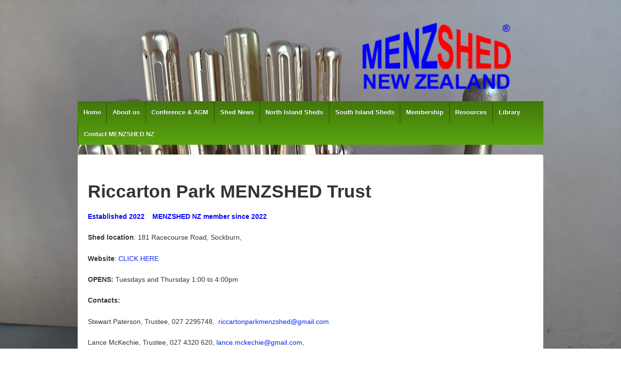

--- FILE ---
content_type: text/html; charset=UTF-8
request_url: https://menzshed.org.nz/riccarton-park/
body_size: 12966
content:
	<!doctype html>
	<!--[if !IE]>
	<html class="no-js non-ie" lang="en-NZ"> <![endif]-->
	<!--[if IE 7 ]>
	<html class="no-js ie7" lang="en-NZ"> <![endif]-->
	<!--[if IE 8 ]>
	<html class="no-js ie8" lang="en-NZ"> <![endif]-->
	<!--[if IE 9 ]>
	<html class="no-js ie9" lang="en-NZ"> <![endif]-->
	<!--[if gt IE 9]><!-->
<html class="no-js" lang="en-NZ"> <!--<![endif]-->
	<head>

		<meta charset="UTF-8"/>
		<meta name="viewport" content="width=device-width, initial-scale=1.0">

		<title>Riccarton Park MENZSHED Trust &#124; </title>

		<link rel="profile" href="https://gmpg.org/xfn/11"/>
		<link rel="pingback" href="https://menzshed.org.nz/xmlrpc.php"/>

		<title>Riccarton Park MENZSHED Trust</title>
<meta name='robots' content='max-image-preview:large' />
<link rel="alternate" type="application/rss+xml" title=" &raquo; Feed" href="https://menzshed.org.nz/feed/" />
<link rel="alternate" type="application/rss+xml" title=" &raquo; Comments Feed" href="https://menzshed.org.nz/comments/feed/" />
<link rel="alternate" title="oEmbed (JSON)" type="application/json+oembed" href="https://menzshed.org.nz/wp-json/oembed/1.0/embed?url=https%3A%2F%2Fmenzshed.org.nz%2Friccarton-park%2F" />
<link rel="alternate" title="oEmbed (XML)" type="text/xml+oembed" href="https://menzshed.org.nz/wp-json/oembed/1.0/embed?url=https%3A%2F%2Fmenzshed.org.nz%2Friccarton-park%2F&#038;format=xml" />
		<!-- This site uses the Google Analytics by MonsterInsights plugin v9.7.0 - Using Analytics tracking - https://www.monsterinsights.com/ -->
							<script src="//www.googletagmanager.com/gtag/js?id=G-PQD34KYL7X"  data-cfasync="false" data-wpfc-render="false" type="text/javascript" async></script>
			<script data-cfasync="false" data-wpfc-render="false" type="text/javascript">
				var mi_version = '9.7.0';
				var mi_track_user = true;
				var mi_no_track_reason = '';
								var MonsterInsightsDefaultLocations = {"page_location":"https:\/\/menzshed.org.nz\/riccarton-park\/"};
								if ( typeof MonsterInsightsPrivacyGuardFilter === 'function' ) {
					var MonsterInsightsLocations = (typeof MonsterInsightsExcludeQuery === 'object') ? MonsterInsightsPrivacyGuardFilter( MonsterInsightsExcludeQuery ) : MonsterInsightsPrivacyGuardFilter( MonsterInsightsDefaultLocations );
				} else {
					var MonsterInsightsLocations = (typeof MonsterInsightsExcludeQuery === 'object') ? MonsterInsightsExcludeQuery : MonsterInsightsDefaultLocations;
				}

								var disableStrs = [
										'ga-disable-G-PQD34KYL7X',
									];

				/* Function to detect opted out users */
				function __gtagTrackerIsOptedOut() {
					for (var index = 0; index < disableStrs.length; index++) {
						if (document.cookie.indexOf(disableStrs[index] + '=true') > -1) {
							return true;
						}
					}

					return false;
				}

				/* Disable tracking if the opt-out cookie exists. */
				if (__gtagTrackerIsOptedOut()) {
					for (var index = 0; index < disableStrs.length; index++) {
						window[disableStrs[index]] = true;
					}
				}

				/* Opt-out function */
				function __gtagTrackerOptout() {
					for (var index = 0; index < disableStrs.length; index++) {
						document.cookie = disableStrs[index] + '=true; expires=Thu, 31 Dec 2099 23:59:59 UTC; path=/';
						window[disableStrs[index]] = true;
					}
				}

				if ('undefined' === typeof gaOptout) {
					function gaOptout() {
						__gtagTrackerOptout();
					}
				}
								window.dataLayer = window.dataLayer || [];

				window.MonsterInsightsDualTracker = {
					helpers: {},
					trackers: {},
				};
				if (mi_track_user) {
					function __gtagDataLayer() {
						dataLayer.push(arguments);
					}

					function __gtagTracker(type, name, parameters) {
						if (!parameters) {
							parameters = {};
						}

						if (parameters.send_to) {
							__gtagDataLayer.apply(null, arguments);
							return;
						}

						if (type === 'event') {
														parameters.send_to = monsterinsights_frontend.v4_id;
							var hookName = name;
							if (typeof parameters['event_category'] !== 'undefined') {
								hookName = parameters['event_category'] + ':' + name;
							}

							if (typeof MonsterInsightsDualTracker.trackers[hookName] !== 'undefined') {
								MonsterInsightsDualTracker.trackers[hookName](parameters);
							} else {
								__gtagDataLayer('event', name, parameters);
							}
							
						} else {
							__gtagDataLayer.apply(null, arguments);
						}
					}

					__gtagTracker('js', new Date());
					__gtagTracker('set', {
						'developer_id.dZGIzZG': true,
											});
					if ( MonsterInsightsLocations.page_location ) {
						__gtagTracker('set', MonsterInsightsLocations);
					}
										__gtagTracker('config', 'G-PQD34KYL7X', {"forceSSL":"true"} );
										window.gtag = __gtagTracker;										(function () {
						/* https://developers.google.com/analytics/devguides/collection/analyticsjs/ */
						/* ga and __gaTracker compatibility shim. */
						var noopfn = function () {
							return null;
						};
						var newtracker = function () {
							return new Tracker();
						};
						var Tracker = function () {
							return null;
						};
						var p = Tracker.prototype;
						p.get = noopfn;
						p.set = noopfn;
						p.send = function () {
							var args = Array.prototype.slice.call(arguments);
							args.unshift('send');
							__gaTracker.apply(null, args);
						};
						var __gaTracker = function () {
							var len = arguments.length;
							if (len === 0) {
								return;
							}
							var f = arguments[len - 1];
							if (typeof f !== 'object' || f === null || typeof f.hitCallback !== 'function') {
								if ('send' === arguments[0]) {
									var hitConverted, hitObject = false, action;
									if ('event' === arguments[1]) {
										if ('undefined' !== typeof arguments[3]) {
											hitObject = {
												'eventAction': arguments[3],
												'eventCategory': arguments[2],
												'eventLabel': arguments[4],
												'value': arguments[5] ? arguments[5] : 1,
											}
										}
									}
									if ('pageview' === arguments[1]) {
										if ('undefined' !== typeof arguments[2]) {
											hitObject = {
												'eventAction': 'page_view',
												'page_path': arguments[2],
											}
										}
									}
									if (typeof arguments[2] === 'object') {
										hitObject = arguments[2];
									}
									if (typeof arguments[5] === 'object') {
										Object.assign(hitObject, arguments[5]);
									}
									if ('undefined' !== typeof arguments[1].hitType) {
										hitObject = arguments[1];
										if ('pageview' === hitObject.hitType) {
											hitObject.eventAction = 'page_view';
										}
									}
									if (hitObject) {
										action = 'timing' === arguments[1].hitType ? 'timing_complete' : hitObject.eventAction;
										hitConverted = mapArgs(hitObject);
										__gtagTracker('event', action, hitConverted);
									}
								}
								return;
							}

							function mapArgs(args) {
								var arg, hit = {};
								var gaMap = {
									'eventCategory': 'event_category',
									'eventAction': 'event_action',
									'eventLabel': 'event_label',
									'eventValue': 'event_value',
									'nonInteraction': 'non_interaction',
									'timingCategory': 'event_category',
									'timingVar': 'name',
									'timingValue': 'value',
									'timingLabel': 'event_label',
									'page': 'page_path',
									'location': 'page_location',
									'title': 'page_title',
									'referrer' : 'page_referrer',
								};
								for (arg in args) {
																		if (!(!args.hasOwnProperty(arg) || !gaMap.hasOwnProperty(arg))) {
										hit[gaMap[arg]] = args[arg];
									} else {
										hit[arg] = args[arg];
									}
								}
								return hit;
							}

							try {
								f.hitCallback();
							} catch (ex) {
							}
						};
						__gaTracker.create = newtracker;
						__gaTracker.getByName = newtracker;
						__gaTracker.getAll = function () {
							return [];
						};
						__gaTracker.remove = noopfn;
						__gaTracker.loaded = true;
						window['__gaTracker'] = __gaTracker;
					})();
									} else {
										console.log("");
					(function () {
						function __gtagTracker() {
							return null;
						}

						window['__gtagTracker'] = __gtagTracker;
						window['gtag'] = __gtagTracker;
					})();
									}
			</script>
			
							<!-- / Google Analytics by MonsterInsights -->
		<style id='wp-img-auto-sizes-contain-inline-css' type='text/css'>
img:is([sizes=auto i],[sizes^="auto," i]){contain-intrinsic-size:3000px 1500px}
/*# sourceURL=wp-img-auto-sizes-contain-inline-css */
</style>
<style id='wp-emoji-styles-inline-css' type='text/css'>

	img.wp-smiley, img.emoji {
		display: inline !important;
		border: none !important;
		box-shadow: none !important;
		height: 1em !important;
		width: 1em !important;
		margin: 0 0.07em !important;
		vertical-align: -0.1em !important;
		background: none !important;
		padding: 0 !important;
	}
/*# sourceURL=wp-emoji-styles-inline-css */
</style>
<style id='wp-block-library-inline-css' type='text/css'>
:root{--wp-block-synced-color:#7a00df;--wp-block-synced-color--rgb:122,0,223;--wp-bound-block-color:var(--wp-block-synced-color);--wp-editor-canvas-background:#ddd;--wp-admin-theme-color:#007cba;--wp-admin-theme-color--rgb:0,124,186;--wp-admin-theme-color-darker-10:#006ba1;--wp-admin-theme-color-darker-10--rgb:0,107,160.5;--wp-admin-theme-color-darker-20:#005a87;--wp-admin-theme-color-darker-20--rgb:0,90,135;--wp-admin-border-width-focus:2px}@media (min-resolution:192dpi){:root{--wp-admin-border-width-focus:1.5px}}.wp-element-button{cursor:pointer}:root .has-very-light-gray-background-color{background-color:#eee}:root .has-very-dark-gray-background-color{background-color:#313131}:root .has-very-light-gray-color{color:#eee}:root .has-very-dark-gray-color{color:#313131}:root .has-vivid-green-cyan-to-vivid-cyan-blue-gradient-background{background:linear-gradient(135deg,#00d084,#0693e3)}:root .has-purple-crush-gradient-background{background:linear-gradient(135deg,#34e2e4,#4721fb 50%,#ab1dfe)}:root .has-hazy-dawn-gradient-background{background:linear-gradient(135deg,#faaca8,#dad0ec)}:root .has-subdued-olive-gradient-background{background:linear-gradient(135deg,#fafae1,#67a671)}:root .has-atomic-cream-gradient-background{background:linear-gradient(135deg,#fdd79a,#004a59)}:root .has-nightshade-gradient-background{background:linear-gradient(135deg,#330968,#31cdcf)}:root .has-midnight-gradient-background{background:linear-gradient(135deg,#020381,#2874fc)}:root{--wp--preset--font-size--normal:16px;--wp--preset--font-size--huge:42px}.has-regular-font-size{font-size:1em}.has-larger-font-size{font-size:2.625em}.has-normal-font-size{font-size:var(--wp--preset--font-size--normal)}.has-huge-font-size{font-size:var(--wp--preset--font-size--huge)}.has-text-align-center{text-align:center}.has-text-align-left{text-align:left}.has-text-align-right{text-align:right}.has-fit-text{white-space:nowrap!important}#end-resizable-editor-section{display:none}.aligncenter{clear:both}.items-justified-left{justify-content:flex-start}.items-justified-center{justify-content:center}.items-justified-right{justify-content:flex-end}.items-justified-space-between{justify-content:space-between}.screen-reader-text{border:0;clip-path:inset(50%);height:1px;margin:-1px;overflow:hidden;padding:0;position:absolute;width:1px;word-wrap:normal!important}.screen-reader-text:focus{background-color:#ddd;clip-path:none;color:#444;display:block;font-size:1em;height:auto;left:5px;line-height:normal;padding:15px 23px 14px;text-decoration:none;top:5px;width:auto;z-index:100000}html :where(.has-border-color){border-style:solid}html :where([style*=border-top-color]){border-top-style:solid}html :where([style*=border-right-color]){border-right-style:solid}html :where([style*=border-bottom-color]){border-bottom-style:solid}html :where([style*=border-left-color]){border-left-style:solid}html :where([style*=border-width]){border-style:solid}html :where([style*=border-top-width]){border-top-style:solid}html :where([style*=border-right-width]){border-right-style:solid}html :where([style*=border-bottom-width]){border-bottom-style:solid}html :where([style*=border-left-width]){border-left-style:solid}html :where(img[class*=wp-image-]){height:auto;max-width:100%}:where(figure){margin:0 0 1em}html :where(.is-position-sticky){--wp-admin--admin-bar--position-offset:var(--wp-admin--admin-bar--height,0px)}@media screen and (max-width:600px){html :where(.is-position-sticky){--wp-admin--admin-bar--position-offset:0px}}

/*# sourceURL=wp-block-library-inline-css */
</style><style id='wp-block-image-inline-css' type='text/css'>
.wp-block-image>a,.wp-block-image>figure>a{display:inline-block}.wp-block-image img{box-sizing:border-box;height:auto;max-width:100%;vertical-align:bottom}@media not (prefers-reduced-motion){.wp-block-image img.hide{visibility:hidden}.wp-block-image img.show{animation:show-content-image .4s}}.wp-block-image[style*=border-radius] img,.wp-block-image[style*=border-radius]>a{border-radius:inherit}.wp-block-image.has-custom-border img{box-sizing:border-box}.wp-block-image.aligncenter{text-align:center}.wp-block-image.alignfull>a,.wp-block-image.alignwide>a{width:100%}.wp-block-image.alignfull img,.wp-block-image.alignwide img{height:auto;width:100%}.wp-block-image .aligncenter,.wp-block-image .alignleft,.wp-block-image .alignright,.wp-block-image.aligncenter,.wp-block-image.alignleft,.wp-block-image.alignright{display:table}.wp-block-image .aligncenter>figcaption,.wp-block-image .alignleft>figcaption,.wp-block-image .alignright>figcaption,.wp-block-image.aligncenter>figcaption,.wp-block-image.alignleft>figcaption,.wp-block-image.alignright>figcaption{caption-side:bottom;display:table-caption}.wp-block-image .alignleft{float:left;margin:.5em 1em .5em 0}.wp-block-image .alignright{float:right;margin:.5em 0 .5em 1em}.wp-block-image .aligncenter{margin-left:auto;margin-right:auto}.wp-block-image :where(figcaption){margin-bottom:1em;margin-top:.5em}.wp-block-image.is-style-circle-mask img{border-radius:9999px}@supports ((-webkit-mask-image:none) or (mask-image:none)) or (-webkit-mask-image:none){.wp-block-image.is-style-circle-mask img{border-radius:0;-webkit-mask-image:url('data:image/svg+xml;utf8,<svg viewBox="0 0 100 100" xmlns="http://www.w3.org/2000/svg"><circle cx="50" cy="50" r="50"/></svg>');mask-image:url('data:image/svg+xml;utf8,<svg viewBox="0 0 100 100" xmlns="http://www.w3.org/2000/svg"><circle cx="50" cy="50" r="50"/></svg>');mask-mode:alpha;-webkit-mask-position:center;mask-position:center;-webkit-mask-repeat:no-repeat;mask-repeat:no-repeat;-webkit-mask-size:contain;mask-size:contain}}:root :where(.wp-block-image.is-style-rounded img,.wp-block-image .is-style-rounded img){border-radius:9999px}.wp-block-image figure{margin:0}.wp-lightbox-container{display:flex;flex-direction:column;position:relative}.wp-lightbox-container img{cursor:zoom-in}.wp-lightbox-container img:hover+button{opacity:1}.wp-lightbox-container button{align-items:center;backdrop-filter:blur(16px) saturate(180%);background-color:#5a5a5a40;border:none;border-radius:4px;cursor:zoom-in;display:flex;height:20px;justify-content:center;opacity:0;padding:0;position:absolute;right:16px;text-align:center;top:16px;width:20px;z-index:100}@media not (prefers-reduced-motion){.wp-lightbox-container button{transition:opacity .2s ease}}.wp-lightbox-container button:focus-visible{outline:3px auto #5a5a5a40;outline:3px auto -webkit-focus-ring-color;outline-offset:3px}.wp-lightbox-container button:hover{cursor:pointer;opacity:1}.wp-lightbox-container button:focus{opacity:1}.wp-lightbox-container button:focus,.wp-lightbox-container button:hover,.wp-lightbox-container button:not(:hover):not(:active):not(.has-background){background-color:#5a5a5a40;border:none}.wp-lightbox-overlay{box-sizing:border-box;cursor:zoom-out;height:100vh;left:0;overflow:hidden;position:fixed;top:0;visibility:hidden;width:100%;z-index:100000}.wp-lightbox-overlay .close-button{align-items:center;cursor:pointer;display:flex;justify-content:center;min-height:40px;min-width:40px;padding:0;position:absolute;right:calc(env(safe-area-inset-right) + 16px);top:calc(env(safe-area-inset-top) + 16px);z-index:5000000}.wp-lightbox-overlay .close-button:focus,.wp-lightbox-overlay .close-button:hover,.wp-lightbox-overlay .close-button:not(:hover):not(:active):not(.has-background){background:none;border:none}.wp-lightbox-overlay .lightbox-image-container{height:var(--wp--lightbox-container-height);left:50%;overflow:hidden;position:absolute;top:50%;transform:translate(-50%,-50%);transform-origin:top left;width:var(--wp--lightbox-container-width);z-index:9999999999}.wp-lightbox-overlay .wp-block-image{align-items:center;box-sizing:border-box;display:flex;height:100%;justify-content:center;margin:0;position:relative;transform-origin:0 0;width:100%;z-index:3000000}.wp-lightbox-overlay .wp-block-image img{height:var(--wp--lightbox-image-height);min-height:var(--wp--lightbox-image-height);min-width:var(--wp--lightbox-image-width);width:var(--wp--lightbox-image-width)}.wp-lightbox-overlay .wp-block-image figcaption{display:none}.wp-lightbox-overlay button{background:none;border:none}.wp-lightbox-overlay .scrim{background-color:#fff;height:100%;opacity:.9;position:absolute;width:100%;z-index:2000000}.wp-lightbox-overlay.active{visibility:visible}@media not (prefers-reduced-motion){.wp-lightbox-overlay.active{animation:turn-on-visibility .25s both}.wp-lightbox-overlay.active img{animation:turn-on-visibility .35s both}.wp-lightbox-overlay.show-closing-animation:not(.active){animation:turn-off-visibility .35s both}.wp-lightbox-overlay.show-closing-animation:not(.active) img{animation:turn-off-visibility .25s both}.wp-lightbox-overlay.zoom.active{animation:none;opacity:1;visibility:visible}.wp-lightbox-overlay.zoom.active .lightbox-image-container{animation:lightbox-zoom-in .4s}.wp-lightbox-overlay.zoom.active .lightbox-image-container img{animation:none}.wp-lightbox-overlay.zoom.active .scrim{animation:turn-on-visibility .4s forwards}.wp-lightbox-overlay.zoom.show-closing-animation:not(.active){animation:none}.wp-lightbox-overlay.zoom.show-closing-animation:not(.active) .lightbox-image-container{animation:lightbox-zoom-out .4s}.wp-lightbox-overlay.zoom.show-closing-animation:not(.active) .lightbox-image-container img{animation:none}.wp-lightbox-overlay.zoom.show-closing-animation:not(.active) .scrim{animation:turn-off-visibility .4s forwards}}@keyframes show-content-image{0%{visibility:hidden}99%{visibility:hidden}to{visibility:visible}}@keyframes turn-on-visibility{0%{opacity:0}to{opacity:1}}@keyframes turn-off-visibility{0%{opacity:1;visibility:visible}99%{opacity:0;visibility:visible}to{opacity:0;visibility:hidden}}@keyframes lightbox-zoom-in{0%{transform:translate(calc((-100vw + var(--wp--lightbox-scrollbar-width))/2 + var(--wp--lightbox-initial-left-position)),calc(-50vh + var(--wp--lightbox-initial-top-position))) scale(var(--wp--lightbox-scale))}to{transform:translate(-50%,-50%) scale(1)}}@keyframes lightbox-zoom-out{0%{transform:translate(-50%,-50%) scale(1);visibility:visible}99%{visibility:visible}to{transform:translate(calc((-100vw + var(--wp--lightbox-scrollbar-width))/2 + var(--wp--lightbox-initial-left-position)),calc(-50vh + var(--wp--lightbox-initial-top-position))) scale(var(--wp--lightbox-scale));visibility:hidden}}
/*# sourceURL=https://menzshed.org.nz/wp-includes/blocks/image/style.min.css */
</style>
<style id='global-styles-inline-css' type='text/css'>
:root{--wp--preset--aspect-ratio--square: 1;--wp--preset--aspect-ratio--4-3: 4/3;--wp--preset--aspect-ratio--3-4: 3/4;--wp--preset--aspect-ratio--3-2: 3/2;--wp--preset--aspect-ratio--2-3: 2/3;--wp--preset--aspect-ratio--16-9: 16/9;--wp--preset--aspect-ratio--9-16: 9/16;--wp--preset--color--black: #000000;--wp--preset--color--cyan-bluish-gray: #abb8c3;--wp--preset--color--white: #ffffff;--wp--preset--color--pale-pink: #f78da7;--wp--preset--color--vivid-red: #cf2e2e;--wp--preset--color--luminous-vivid-orange: #ff6900;--wp--preset--color--luminous-vivid-amber: #fcb900;--wp--preset--color--light-green-cyan: #7bdcb5;--wp--preset--color--vivid-green-cyan: #00d084;--wp--preset--color--pale-cyan-blue: #8ed1fc;--wp--preset--color--vivid-cyan-blue: #0693e3;--wp--preset--color--vivid-purple: #9b51e0;--wp--preset--gradient--vivid-cyan-blue-to-vivid-purple: linear-gradient(135deg,rgb(6,147,227) 0%,rgb(155,81,224) 100%);--wp--preset--gradient--light-green-cyan-to-vivid-green-cyan: linear-gradient(135deg,rgb(122,220,180) 0%,rgb(0,208,130) 100%);--wp--preset--gradient--luminous-vivid-amber-to-luminous-vivid-orange: linear-gradient(135deg,rgb(252,185,0) 0%,rgb(255,105,0) 100%);--wp--preset--gradient--luminous-vivid-orange-to-vivid-red: linear-gradient(135deg,rgb(255,105,0) 0%,rgb(207,46,46) 100%);--wp--preset--gradient--very-light-gray-to-cyan-bluish-gray: linear-gradient(135deg,rgb(238,238,238) 0%,rgb(169,184,195) 100%);--wp--preset--gradient--cool-to-warm-spectrum: linear-gradient(135deg,rgb(74,234,220) 0%,rgb(151,120,209) 20%,rgb(207,42,186) 40%,rgb(238,44,130) 60%,rgb(251,105,98) 80%,rgb(254,248,76) 100%);--wp--preset--gradient--blush-light-purple: linear-gradient(135deg,rgb(255,206,236) 0%,rgb(152,150,240) 100%);--wp--preset--gradient--blush-bordeaux: linear-gradient(135deg,rgb(254,205,165) 0%,rgb(254,45,45) 50%,rgb(107,0,62) 100%);--wp--preset--gradient--luminous-dusk: linear-gradient(135deg,rgb(255,203,112) 0%,rgb(199,81,192) 50%,rgb(65,88,208) 100%);--wp--preset--gradient--pale-ocean: linear-gradient(135deg,rgb(255,245,203) 0%,rgb(182,227,212) 50%,rgb(51,167,181) 100%);--wp--preset--gradient--electric-grass: linear-gradient(135deg,rgb(202,248,128) 0%,rgb(113,206,126) 100%);--wp--preset--gradient--midnight: linear-gradient(135deg,rgb(2,3,129) 0%,rgb(40,116,252) 100%);--wp--preset--font-size--small: 13px;--wp--preset--font-size--medium: 20px;--wp--preset--font-size--large: 36px;--wp--preset--font-size--x-large: 42px;--wp--preset--spacing--20: 0.44rem;--wp--preset--spacing--30: 0.67rem;--wp--preset--spacing--40: 1rem;--wp--preset--spacing--50: 1.5rem;--wp--preset--spacing--60: 2.25rem;--wp--preset--spacing--70: 3.38rem;--wp--preset--spacing--80: 5.06rem;--wp--preset--shadow--natural: 6px 6px 9px rgba(0, 0, 0, 0.2);--wp--preset--shadow--deep: 12px 12px 50px rgba(0, 0, 0, 0.4);--wp--preset--shadow--sharp: 6px 6px 0px rgba(0, 0, 0, 0.2);--wp--preset--shadow--outlined: 6px 6px 0px -3px rgb(255, 255, 255), 6px 6px rgb(0, 0, 0);--wp--preset--shadow--crisp: 6px 6px 0px rgb(0, 0, 0);}:where(.is-layout-flex){gap: 0.5em;}:where(.is-layout-grid){gap: 0.5em;}body .is-layout-flex{display: flex;}.is-layout-flex{flex-wrap: wrap;align-items: center;}.is-layout-flex > :is(*, div){margin: 0;}body .is-layout-grid{display: grid;}.is-layout-grid > :is(*, div){margin: 0;}:where(.wp-block-columns.is-layout-flex){gap: 2em;}:where(.wp-block-columns.is-layout-grid){gap: 2em;}:where(.wp-block-post-template.is-layout-flex){gap: 1.25em;}:where(.wp-block-post-template.is-layout-grid){gap: 1.25em;}.has-black-color{color: var(--wp--preset--color--black) !important;}.has-cyan-bluish-gray-color{color: var(--wp--preset--color--cyan-bluish-gray) !important;}.has-white-color{color: var(--wp--preset--color--white) !important;}.has-pale-pink-color{color: var(--wp--preset--color--pale-pink) !important;}.has-vivid-red-color{color: var(--wp--preset--color--vivid-red) !important;}.has-luminous-vivid-orange-color{color: var(--wp--preset--color--luminous-vivid-orange) !important;}.has-luminous-vivid-amber-color{color: var(--wp--preset--color--luminous-vivid-amber) !important;}.has-light-green-cyan-color{color: var(--wp--preset--color--light-green-cyan) !important;}.has-vivid-green-cyan-color{color: var(--wp--preset--color--vivid-green-cyan) !important;}.has-pale-cyan-blue-color{color: var(--wp--preset--color--pale-cyan-blue) !important;}.has-vivid-cyan-blue-color{color: var(--wp--preset--color--vivid-cyan-blue) !important;}.has-vivid-purple-color{color: var(--wp--preset--color--vivid-purple) !important;}.has-black-background-color{background-color: var(--wp--preset--color--black) !important;}.has-cyan-bluish-gray-background-color{background-color: var(--wp--preset--color--cyan-bluish-gray) !important;}.has-white-background-color{background-color: var(--wp--preset--color--white) !important;}.has-pale-pink-background-color{background-color: var(--wp--preset--color--pale-pink) !important;}.has-vivid-red-background-color{background-color: var(--wp--preset--color--vivid-red) !important;}.has-luminous-vivid-orange-background-color{background-color: var(--wp--preset--color--luminous-vivid-orange) !important;}.has-luminous-vivid-amber-background-color{background-color: var(--wp--preset--color--luminous-vivid-amber) !important;}.has-light-green-cyan-background-color{background-color: var(--wp--preset--color--light-green-cyan) !important;}.has-vivid-green-cyan-background-color{background-color: var(--wp--preset--color--vivid-green-cyan) !important;}.has-pale-cyan-blue-background-color{background-color: var(--wp--preset--color--pale-cyan-blue) !important;}.has-vivid-cyan-blue-background-color{background-color: var(--wp--preset--color--vivid-cyan-blue) !important;}.has-vivid-purple-background-color{background-color: var(--wp--preset--color--vivid-purple) !important;}.has-black-border-color{border-color: var(--wp--preset--color--black) !important;}.has-cyan-bluish-gray-border-color{border-color: var(--wp--preset--color--cyan-bluish-gray) !important;}.has-white-border-color{border-color: var(--wp--preset--color--white) !important;}.has-pale-pink-border-color{border-color: var(--wp--preset--color--pale-pink) !important;}.has-vivid-red-border-color{border-color: var(--wp--preset--color--vivid-red) !important;}.has-luminous-vivid-orange-border-color{border-color: var(--wp--preset--color--luminous-vivid-orange) !important;}.has-luminous-vivid-amber-border-color{border-color: var(--wp--preset--color--luminous-vivid-amber) !important;}.has-light-green-cyan-border-color{border-color: var(--wp--preset--color--light-green-cyan) !important;}.has-vivid-green-cyan-border-color{border-color: var(--wp--preset--color--vivid-green-cyan) !important;}.has-pale-cyan-blue-border-color{border-color: var(--wp--preset--color--pale-cyan-blue) !important;}.has-vivid-cyan-blue-border-color{border-color: var(--wp--preset--color--vivid-cyan-blue) !important;}.has-vivid-purple-border-color{border-color: var(--wp--preset--color--vivid-purple) !important;}.has-vivid-cyan-blue-to-vivid-purple-gradient-background{background: var(--wp--preset--gradient--vivid-cyan-blue-to-vivid-purple) !important;}.has-light-green-cyan-to-vivid-green-cyan-gradient-background{background: var(--wp--preset--gradient--light-green-cyan-to-vivid-green-cyan) !important;}.has-luminous-vivid-amber-to-luminous-vivid-orange-gradient-background{background: var(--wp--preset--gradient--luminous-vivid-amber-to-luminous-vivid-orange) !important;}.has-luminous-vivid-orange-to-vivid-red-gradient-background{background: var(--wp--preset--gradient--luminous-vivid-orange-to-vivid-red) !important;}.has-very-light-gray-to-cyan-bluish-gray-gradient-background{background: var(--wp--preset--gradient--very-light-gray-to-cyan-bluish-gray) !important;}.has-cool-to-warm-spectrum-gradient-background{background: var(--wp--preset--gradient--cool-to-warm-spectrum) !important;}.has-blush-light-purple-gradient-background{background: var(--wp--preset--gradient--blush-light-purple) !important;}.has-blush-bordeaux-gradient-background{background: var(--wp--preset--gradient--blush-bordeaux) !important;}.has-luminous-dusk-gradient-background{background: var(--wp--preset--gradient--luminous-dusk) !important;}.has-pale-ocean-gradient-background{background: var(--wp--preset--gradient--pale-ocean) !important;}.has-electric-grass-gradient-background{background: var(--wp--preset--gradient--electric-grass) !important;}.has-midnight-gradient-background{background: var(--wp--preset--gradient--midnight) !important;}.has-small-font-size{font-size: var(--wp--preset--font-size--small) !important;}.has-medium-font-size{font-size: var(--wp--preset--font-size--medium) !important;}.has-large-font-size{font-size: var(--wp--preset--font-size--large) !important;}.has-x-large-font-size{font-size: var(--wp--preset--font-size--x-large) !important;}
/*# sourceURL=global-styles-inline-css */
</style>

<style id='classic-theme-styles-inline-css' type='text/css'>
/*! This file is auto-generated */
.wp-block-button__link{color:#fff;background-color:#32373c;border-radius:9999px;box-shadow:none;text-decoration:none;padding:calc(.667em + 2px) calc(1.333em + 2px);font-size:1.125em}.wp-block-file__button{background:#32373c;color:#fff;text-decoration:none}
/*# sourceURL=/wp-includes/css/classic-themes.min.css */
</style>
<link rel='stylesheet' id='foobox-free-min-css' href='https://menzshed.org.nz/wp-content/plugins/foobox-image-lightbox/free/css/foobox.free.min.css?ver=2.7.35' type='text/css' media='all' />
<link rel='stylesheet' id='responsive-style-css' href='https://menzshed.org.nz/wp-content/themes/responsivepro/core/css/style.css?ver=6.9' type='text/css' media='all' />
<link rel='stylesheet' id='responsive-media-queries-css' href='https://menzshed.org.nz/wp-content/themes/responsivepro/core/css/responsive.css?ver=6.9' type='text/css' media='all' />
<link rel='stylesheet' id='pro-css-css' href='https://menzshed.org.nz/wp-content/themes/responsivepro/pro/lib/css/style.css?ver=1.0' type='text/css' media='all' />
<link rel='stylesheet' id='fontAwesome-css' href='https://menzshed.org.nz/wp-content/themes/responsivepro/pro/lib/css/font-awesome.min.css?ver=1.0' type='text/css' media='all' />
<link rel='stylesheet' id='responsive-pro-skin-css' href='https://menzshed.org.nz/wp-content/themes/responsivepro/pro/lib/css/skins/green.css?ver=1.0' type='text/css' media='all' />
<script type="text/javascript" src="https://menzshed.org.nz/wp-includes/js/jquery/jquery.min.js?ver=3.7.1" id="jquery-core-js"></script>
<script type="text/javascript" src="https://menzshed.org.nz/wp-includes/js/jquery/jquery-migrate.min.js?ver=3.4.1" id="jquery-migrate-js"></script>
<script type="text/javascript" src="https://menzshed.org.nz/wp-content/plugins/google-analytics-for-wordpress/assets/js/frontend-gtag.min.js?ver=9.7.0" id="monsterinsights-frontend-script-js" async="async" data-wp-strategy="async"></script>
<script data-cfasync="false" data-wpfc-render="false" type="text/javascript" id='monsterinsights-frontend-script-js-extra'>/* <![CDATA[ */
var monsterinsights_frontend = {"js_events_tracking":"true","download_extensions":"doc,pdf,ppt,zip,xls,docx,pptx,xlsx","inbound_paths":"[]","home_url":"https:\/\/menzshed.org.nz","hash_tracking":"false","v4_id":"G-PQD34KYL7X"};/* ]]> */
</script>
<script type="text/javascript" src="https://menzshed.org.nz/wp-content/themes/responsivepro/core/js/responsive-modernizr.min.js?ver=2.6.1" id="modernizr-js"></script>
<script type="text/javascript" id="foobox-free-min-js-before">
/* <![CDATA[ */
/* Run FooBox FREE (v2.7.35) */
var FOOBOX = window.FOOBOX = {
	ready: true,
	disableOthers: false,
	o: {wordpress: { enabled: true }, countMessage:'image %index of %total', captions: { dataTitle: ["captionTitle","title"], dataDesc: ["captionDesc","description"] }, rel: '', excludes:'.fbx-link,.nofoobox,.nolightbox,a[href*="pinterest.com/pin/create/button/"]', affiliate : { enabled: false }},
	selectors: [
		".gallery", ".wp-block-gallery", ".wp-caption", ".wp-block-image", "a:has(img[class*=wp-image-])", ".foobox"
	],
	pre: function( $ ){
		// Custom JavaScript (Pre)
		
	},
	post: function( $ ){
		// Custom JavaScript (Post)
		
		// Custom Captions Code
		
	},
	custom: function( $ ){
		// Custom Extra JS
		
	}
};
//# sourceURL=foobox-free-min-js-before
/* ]]> */
</script>
<script type="text/javascript" src="https://menzshed.org.nz/wp-content/plugins/foobox-image-lightbox/free/js/foobox.free.min.js?ver=2.7.35" id="foobox-free-min-js"></script>
<link rel="https://api.w.org/" href="https://menzshed.org.nz/wp-json/" /><link rel="alternate" title="JSON" type="application/json" href="https://menzshed.org.nz/wp-json/wp/v2/pages/14059" /><link rel="EditURI" type="application/rsd+xml" title="RSD" href="https://menzshed.org.nz/xmlrpc.php?rsd" />
<meta name="generator" content="WordPress 6.9" />
<link rel="canonical" href="https://menzshed.org.nz/riccarton-park/" />
<link rel='shortlink' href='https://menzshed.org.nz/?p=14059' />
	<script>
		jQuery(document).ready(function(){
		var copyright_text = "MENZSHED New Zealand";
		var cyberchimps_link = "1";
		var siteurl = "https://menzshed.org.nz"; 
		if(copyright_text == "")
		{
			jQuery(".copyright #copyright_link").text(" "+"Default copyright text");
		}
		else{ 
			jQuery(".copyright #copyright_link").text(" "+copyright_text);
		}
		jQuery(".copyright #copyright_link").attr('href',siteurl);
		if(cyberchimps_link == 1)
		{
			jQuery(".powered").css("display","block");
		}
		else{
			jQuery(".powered").css("display","none");
		}
		});
	</script>
<!-- We need this for debugging -->
<!-- Responsive Pro 1.0.2.9 -->
<style type="text/css" id="custom-background-css">
body.custom-background { background-color: #ffffff; background-image: url("https://menzshed.org.nz/wp-content/uploads/2020/02/NZOTA2-scaled.jpg"); background-position: center top; background-size: cover; background-repeat: no-repeat; background-attachment: fixed; }
</style>
		<style type="text/css" id="customizer_styles">
				body {
		 color: #333333;
		 font-family: Arial, Helvetica, sans-serif;
		 font-size: 14px;
				}

				h1, h2, h3, h4, h5, h6, .widget-title h3 {
		 font-family: Arial, Helvetica, sans-serif;
				}

				a {
			color: #0423ed;
		}

				a:hover {
			color: #dd3333;
		}


				input[type='reset'], input[type='button'], input[type='submit'] {
		 font-family: Arial, Helvetica, sans-serif;
				}

			</style>
				<style type="text/css" id="c4wp-checkout-css">
					.woocommerce-checkout .c4wp_captcha_field {
						margin-bottom: 10px;
						margin-top: 15px;
						position: relative;
						display: inline-block;
					}
				</style>
							<style type="text/css" id="c4wp-v3-lp-form-css">
				.login #login, .login #lostpasswordform {
					min-width: 350px !important;
				}
				.wpforms-field-c4wp iframe {
					width: 100% !important;
				}
			</style>
				<link rel='stylesheet' id='slideshow-jquery-image-gallery-stylesheet_functional-css' href='https://menzshed.org.nz/wp-content/plugins/slideshow-jquery-image-gallery/style/SlideshowPlugin/functional.css?ver=2.3.1' type='text/css' media='all' />
<link rel='stylesheet' id='slideshow-jquery-image-gallery-stylesheet_style-light-css' href='https://menzshed.org.nz/wp-content/plugins/slideshow-jquery-image-gallery/css/style-light.css?ver=2.3.1' type='text/css' media='all' />
</head>

<body data-rsssl=1 class="wp-singular page-template-default page page-id-14059 custom-background wp-theme-responsivepro default-layout">

<div id="container" class="hfeed">
	<div class="skip-container cf">
		<a class="skip-link screen-reader-text focusable" href="#content">&darr; Skip to Main Content</a>
	</div><!-- .skip-container -->
	<div id="header">

		
		
		
		
		
			<div id="logo">
				<span class="site-name"><a href="https://menzshed.org.nz/" title="" rel="home"></a></span>
				<span class="site-description"></span>
			</div><!-- end of #logo -->

		
			<div id="top-widget" class="top-widget">
		
		
			<div id="block-22" class="widget_block widget_media_image"><div class="wp-block-image">
<figure class="aligncenter size-large"><a href="https://menzshed.org.nz/wp-content/uploads/2025/11/MENZSHED-for-web.png"><img fetchpriority="high" decoding="async" width="1024" height="463" src="https://menzshed.org.nz/wp-content/uploads/2025/11/MENZSHED-for-web-1024x463.png" alt="" class="wp-image-17103" srcset="https://menzshed.org.nz/wp-content/uploads/2025/11/MENZSHED-for-web-1024x463.png 1024w, https://menzshed.org.nz/wp-content/uploads/2025/11/MENZSHED-for-web-300x136.png 300w, https://menzshed.org.nz/wp-content/uploads/2025/11/MENZSHED-for-web-768x347.png 768w, https://menzshed.org.nz/wp-content/uploads/2025/11/MENZSHED-for-web-100x45.png 100w, https://menzshed.org.nz/wp-content/uploads/2025/11/MENZSHED-for-web-150x68.png 150w, https://menzshed.org.nz/wp-content/uploads/2025/11/MENZSHED-for-web-200x90.png 200w, https://menzshed.org.nz/wp-content/uploads/2025/11/MENZSHED-for-web-450x203.png 450w, https://menzshed.org.nz/wp-content/uploads/2025/11/MENZSHED-for-web-600x271.png 600w, https://menzshed.org.nz/wp-content/uploads/2025/11/MENZSHED-for-web-900x407.png 900w, https://menzshed.org.nz/wp-content/uploads/2025/11/MENZSHED-for-web.png 1250w" sizes="(max-width: 1024px) 100vw, 1024px" /></a></figure>
</div></div>
		
			</div><!-- end of #top-widget -->
		<div class="main-nav"><ul id="menu-menz-shed-nz" class="menu"><li id="menu-item-687" class="menu-item menu-item-type-post_type menu-item-object-page menu-item-home menu-item-687"><a href="https://menzshed.org.nz/">Home</a></li>
<li id="menu-item-1220" class="menu-item menu-item-type-custom menu-item-object-custom menu-item-has-children menu-item-1220"><a>About us</a>
<ul class="sub-menu">
	<li id="menu-item-106" class="menu-item menu-item-type-post_type menu-item-object-page menu-item-106"><a href="https://menzshed.org.nz/about-us/about/">Objectives</a></li>
	<li id="menu-item-133" class="menu-item menu-item-type-post_type menu-item-object-page menu-item-133"><a href="https://menzshed.org.nz/about-us/what-is-a-shed/">What is a Men’s Shed?</a></li>
	<li id="menu-item-107" class="menu-item menu-item-type-post_type menu-item-object-page menu-item-107"><a href="https://menzshed.org.nz/contact-us/">Contact MENZSHED NZ</a></li>
	<li id="menu-item-169" class="menu-item menu-item-type-post_type menu-item-object-page menu-item-169"><a href="https://menzshed.org.nz/about-us/chairman/">Chairman David Broadhead</a></li>
	<li id="menu-item-882" class="menu-item menu-item-type-post_type menu-item-object-page menu-item-882"><a href="https://menzshed.org.nz/about-us/secretary/">Secretary Maurice Slingerland</a></li>
	<li id="menu-item-168" class="menu-item menu-item-type-post_type menu-item-object-page menu-item-168"><a href="https://menzshed.org.nz/about-us/treasurer/">Treasurer Garry Bryant</a></li>
	<li id="menu-item-167" class="menu-item menu-item-type-post_type menu-item-object-page menu-item-167"><a href="https://menzshed.org.nz/about-us/region-1-representative/">Region 1 Representative  Brent Russell</a></li>
	<li id="menu-item-166" class="menu-item menu-item-type-post_type menu-item-object-page menu-item-166"><a href="https://menzshed.org.nz/about-us/region-2-representative/">Region 2 Representative Wayne Anderson</a></li>
	<li id="menu-item-170" class="menu-item menu-item-type-post_type menu-item-object-page menu-item-170"><a href="https://menzshed.org.nz/about-us/region-3-representative/">Region 3 Representative Murray Campbell</a></li>
	<li id="menu-item-165" class="menu-item menu-item-type-post_type menu-item-object-page menu-item-165"><a href="https://menzshed.org.nz/about-us/region-4-representative/">Region 4 Representative Nigel Young</a></li>
	<li id="menu-item-164" class="menu-item menu-item-type-post_type menu-item-object-page menu-item-164"><a href="https://menzshed.org.nz/about-us/region-5-representative/">Region 5 Representative Ian Miller</a></li>
	<li id="menu-item-2792" class="menu-item menu-item-type-post_type menu-item-object-page menu-item-2792"><a href="https://menzshed.org.nz/about-us/region-6-representative/">Region 6 Representative David Packer</a></li>
	<li id="menu-item-196" class="menu-item menu-item-type-post_type menu-item-object-page menu-item-196"><a href="https://menzshed.org.nz/about-us/support-services/">Support Services John Bush</a></li>
	<li id="menu-item-16297" class="menu-item menu-item-type-post_type menu-item-object-page menu-item-16297"><a href="https://menzshed.org.nz/about-us/publications/">Webmaster &#8211; Vacant</a></li>
</ul>
</li>
<li id="menu-item-6761" class="menu-item menu-item-type-custom menu-item-object-custom menu-item-has-children menu-item-6761"><a>Conference &#038; AGM</a>
<ul class="sub-menu">
	<li id="menu-item-1138" class="menu-item menu-item-type-post_type menu-item-object-page menu-item-1138"><a href="https://menzshed.org.nz/agm/">Annual General Meetings</a></li>
	<li id="menu-item-4761" class="menu-item menu-item-type-post_type menu-item-object-page menu-item-4761"><a href="https://menzshed.org.nz/conferences/">Conferences</a></li>
</ul>
</li>
<li id="menu-item-1221" class="menu-item menu-item-type-custom menu-item-object-custom menu-item-has-children menu-item-1221"><a>Shed News</a>
<ul class="sub-menu">
	<li id="menu-item-451" class="menu-item menu-item-type-post_type menu-item-object-page menu-item-451"><a href="https://menzshed.org.nz/latest-news/">Latest News</a></li>
	<li id="menu-item-450" class="menu-item menu-item-type-post_type menu-item-object-page menu-item-450"><a href="https://menzshed.org.nz/newsletters/">National Newsletters</a></li>
	<li id="menu-item-16742" class="menu-item menu-item-type-post_type menu-item-object-page menu-item-16742"><a href="https://menzshed.org.nz/shed-newsletters/">Shed Newsletters &#038; Health Day News</a></li>
</ul>
</li>
<li id="menu-item-1222" class="menu-item menu-item-type-custom menu-item-object-custom menu-item-has-children menu-item-1222"><a>North Island Sheds</a>
<ul class="sub-menu">
	<li id="menu-item-2208" class="menu-item menu-item-type-post_type menu-item-object-page menu-item-2208"><a href="https://menzshed.org.nz/northland-region/">Northland Region</a></li>
	<li id="menu-item-2207" class="menu-item menu-item-type-post_type menu-item-object-page menu-item-2207"><a href="https://menzshed.org.nz/auckland-region/">Auckland Region</a></li>
	<li id="menu-item-2206" class="menu-item menu-item-type-post_type menu-item-object-page menu-item-2206"><a href="https://menzshed.org.nz/waikato-region/">Waikato Region</a></li>
	<li id="menu-item-2205" class="menu-item menu-item-type-post_type menu-item-object-page menu-item-2205"><a href="https://menzshed.org.nz/bay-of-plenty-region/">Bay of Plenty Region</a></li>
	<li id="menu-item-2204" class="menu-item menu-item-type-post_type menu-item-object-page menu-item-2204"><a href="https://menzshed.org.nz/gisborne-region/">Gisborne Region</a></li>
	<li id="menu-item-2203" class="menu-item menu-item-type-post_type menu-item-object-page menu-item-2203"><a href="https://menzshed.org.nz/manawatu-whanganui-region/">Manawatū-Whanganui Region</a></li>
	<li id="menu-item-2202" class="menu-item menu-item-type-post_type menu-item-object-page menu-item-2202"><a href="https://menzshed.org.nz/hawkes-bay-region/">Hawke’s Bay Region</a></li>
	<li id="menu-item-2201" class="menu-item menu-item-type-post_type menu-item-object-page menu-item-2201"><a href="https://menzshed.org.nz/taranaki-region/">Taranaki Region</a></li>
	<li id="menu-item-2200" class="menu-item menu-item-type-post_type menu-item-object-page menu-item-2200"><a href="https://menzshed.org.nz/wellington-region/">Wellington Region</a></li>
	<li id="menu-item-412" class="menu-item menu-item-type-post_type menu-item-object-page menu-item-412"><a href="https://menzshed.org.nz/our-location/">Find a shed near you</a></li>
</ul>
</li>
<li id="menu-item-1223" class="menu-item menu-item-type-custom menu-item-object-custom menu-item-has-children menu-item-1223"><a>South Island Sheds</a>
<ul class="sub-menu">
	<li id="menu-item-2199" class="menu-item menu-item-type-post_type menu-item-object-page menu-item-2199"><a href="https://menzshed.org.nz/marlborough-nelson-tasman-region/">Marlborough Nelson Tasman Region</a></li>
	<li id="menu-item-2198" class="menu-item menu-item-type-post_type menu-item-object-page menu-item-2198"><a href="https://menzshed.org.nz/canterbury-region/">Canterbury Region</a></li>
	<li id="menu-item-2195" class="menu-item menu-item-type-post_type menu-item-object-page menu-item-2195"><a href="https://menzshed.org.nz/west-coast-region/">West Coast Region</a></li>
	<li id="menu-item-2197" class="menu-item menu-item-type-post_type menu-item-object-page menu-item-2197"><a href="https://menzshed.org.nz/otago-region/">Otago Region</a></li>
	<li id="menu-item-2196" class="menu-item menu-item-type-post_type menu-item-object-page menu-item-2196"><a href="https://menzshed.org.nz/southland-region/">Southland Region</a></li>
	<li id="menu-item-2209" class="menu-item menu-item-type-post_type menu-item-object-page menu-item-2209"><a href="https://menzshed.org.nz/our-location/">Find a shed near you</a></li>
</ul>
</li>
<li id="menu-item-2214" class="menu-item menu-item-type-custom menu-item-object-custom menu-item-has-children menu-item-2214"><a>Membership</a>
<ul class="sub-menu">
	<li id="menu-item-2211" class="menu-item menu-item-type-post_type menu-item-object-page menu-item-2211"><a href="https://menzshed.org.nz/application-to-join/">Application to join MENZSHED NZ</a></li>
	<li id="menu-item-2216" class="menu-item menu-item-type-post_type menu-item-object-page menu-item-2216"><a href="https://menzshed.org.nz/membership/benefits/">Benefits</a></li>
</ul>
</li>
<li id="menu-item-2231" class="menu-item menu-item-type-custom menu-item-object-custom menu-item-has-children menu-item-2231"><a>Resources</a>
<ul class="sub-menu">
	<li id="menu-item-12205" class="menu-item menu-item-type-post_type menu-item-object-page menu-item-12205"><a href="https://menzshed.org.nz/resources/toolbox/">Men’s Shed Toolbox</a></li>
	<li id="menu-item-15460" class="menu-item menu-item-type-post_type menu-item-object-page menu-item-15460"><a href="https://menzshed.org.nz/resources/incorporated-societies-hub/">Incorporated Societies Hub</a></li>
	<li id="menu-item-14790" class="menu-item menu-item-type-post_type menu-item-object-page menu-item-14790"><a href="https://menzshed.org.nz/research/">Research</a></li>
	<li id="menu-item-2229" class="menu-item menu-item-type-post_type menu-item-object-page menu-item-2229"><a href="https://menzshed.org.nz/resources/safety/">Safety</a></li>
	<li id="menu-item-14909" class="menu-item menu-item-type-post_type menu-item-object-page menu-item-14909"><a href="https://menzshed.org.nz/resources/mens-health/">Men’s Health</a></li>
	<li id="menu-item-6800" class="menu-item menu-item-type-post_type menu-item-object-page menu-item-6800"><a href="https://menzshed.org.nz/resources/conservation/">Conservation</a></li>
	<li id="menu-item-2224" class="menu-item menu-item-type-post_type menu-item-object-page menu-item-2224"><a href="https://menzshed.org.nz/resources/projects/">Projects</a></li>
</ul>
</li>
<li id="menu-item-2215" class="menu-item menu-item-type-custom menu-item-object-custom menu-item-has-children menu-item-2215"><a>Library</a>
<ul class="sub-menu">
	<li id="menu-item-2225" class="menu-item menu-item-type-post_type menu-item-object-page menu-item-2225"><a href="https://menzshed.org.nz/resources/publications/">Publications</a></li>
	<li id="menu-item-2218" class="menu-item menu-item-type-post_type menu-item-object-page menu-item-2218"><a href="https://menzshed.org.nz/foundation-documents/">Foundation documents</a></li>
	<li id="menu-item-8219" class="menu-item menu-item-type-post_type menu-item-object-page menu-item-8219"><a href="https://menzshed.org.nz/first-aid/">First Aid for Shedders</a></li>
	<li id="menu-item-2219" class="menu-item menu-item-type-post_type menu-item-object-page menu-item-2219"><a href="https://menzshed.org.nz/media-reports/">Media reports</a></li>
	<li id="menu-item-2235" class="menu-item menu-item-type-post_type menu-item-object-page menu-item-2235"><a href="https://menzshed.org.nz/website/">Websites</a></li>
	<li id="menu-item-2222" class="menu-item menu-item-type-post_type menu-item-object-page menu-item-2222"><a href="https://menzshed.org.nz/resources/links/">Links</a></li>
</ul>
</li>
<li id="menu-item-2210" class="menu-item menu-item-type-post_type menu-item-object-page menu-item-2210"><a href="https://menzshed.org.nz/contact-us/">Contact MENZSHED NZ</a></li>
</ul></div>
		
		
	</div><!-- end of #header -->

	<div id="wrapper" class="clearfix">

<div id="content" class="grid col-940">

	
		
			
						<div id="post-14059" class="post-14059 page type-page status-publish hentry">
				
				
<h1 class="entry-title post-title">Riccarton Park MENZSHED Trust</h1>

 
				<div class="post-entry">
					<p><span style="font-family: arial, helvetica, sans-serif;"><strong><span style="color: #0000ff;">Established 2022    MENZSHED NZ member since 2022</span></strong></span></p>
<p><span style="font-family: arial, helvetica, sans-serif;" data-contrast="auto"><strong>Shed location</strong>: 181 Racecourse Road, Sockburn,</span></p>
<p><span style="font-family: arial, helvetica, sans-serif;"><strong>Website</strong>: <a href="https://riccartonparkshed.wordpress.com/">CLICK HERE</a></span></p>
<p><strong><span style="font-family: arial, helvetica, sans-serif;">OPENS: </span></strong><span style="font-family: arial, helvetica, sans-serif;">Tuesdays and Thursday 1:00 to 4:00pm</span></p>
<p><span style="font-family: arial, helvetica, sans-serif;" data-contrast="auto"><strong>Contacts:</strong> </span></p>
<p><span style="font-family: arial, helvetica, sans-serif;" data-contrast="auto">Stewart Paterson, Trustee, 027 2295748,  <a href="mailto:riccartonshed@gmail.com">riccartonparkmenzshed@gmail.com</a> </span></p>
<p><span style="font-family: arial, helvetica, sans-serif;" data-contrast="auto">Lance McKechie, Trustee, 027 4320 620, <a href="mailto:lance.mckechie@gmail.com">lance.mckechie@gmail.com</a>, </span></p>
									</div>
				<!-- end of .post-entry -->

				


							</div><!-- end of #post-14059 -->
			<hr class="end-of-post-divider" />
						



			
		
</div><!-- end of #content -->

</div><!-- end of #wrapper -->
</div><!-- end of #container -->

<div id="footer" class="clearfix">
	
	<div id="footer-wrapper">

			<div id="footer_widget" class="grid col-940">
		
		
			<div id="slideshowwidget-2" class="grid col-300 SlideshowWidget"><div class="widget-wrapper"><div class="widget-title"><h3>National sponsors and supporters</h3></div>
	<div class="slideshow_container slideshow_container_style-light" style=" " data-slideshow-id="2447" data-style-name="style-light" data-style-version="2.3.1" >

					<div class="slideshow_loading_icon"></div>
		
		<div class="slideshow_content" style="display: none;">

			<div class="slideshow_view">
				<div class="slideshow_slide slideshow_slide_image">
					<a href="https://www.freshchoice.co.nz/" target="_blank" >						<img src="https://menzshed.org.nz/wp-content/uploads/2025/11/Fresh-Choice.png" alt="Fresh Choice" width="2500" height="2500" />
					</a>					<div class="slideshow_description_box slideshow_transparent">
						<div class="slideshow_title"><a href="https://www.freshchoice.co.nz/" target="_blank" >Fresh Choice</a></div>											</div>
				</div>

						<div style="clear: both;"></div></div><div class="slideshow_view">
				<div class="slideshow_slide slideshow_slide_image">
					<a href="https://www.cabots.co.nz/" target="_blank" >						<img src="https://menzshed.org.nz/wp-content/uploads/2025/11/Cabots.png" alt="Cabots" width="514" height="90" />
					</a>					<div class="slideshow_description_box slideshow_transparent">
						<div class="slideshow_title"><a href="https://www.cabots.co.nz/" target="_blank" >Cabots</a></div>											</div>
				</div>

						<div style="clear: both;"></div></div><div class="slideshow_view">
				<div class="slideshow_slide slideshow_slide_image">
					<a href="https://www.cyclonebuildings.co.nz/" target="_blank" >						<img src="https://menzshed.org.nz/wp-content/uploads/2025/01/Cyclone.jpg" alt="Cyclone" width="328" height="101" />
					</a>					<div class="slideshow_description_box slideshow_transparent">
						<div class="slideshow_title"><a href="https://www.cyclonebuildings.co.nz/" target="_blank" >Cyclone</a></div>											</div>
				</div>

						<div style="clear: both;"></div></div><div class="slideshow_view">
				<div class="slideshow_slide slideshow_slide_image">
					<a href="https://www.rothbury.co.nz/" target="_blank" >						<img src="https://menzshed.org.nz/wp-content/uploads/2018/04/Rothbury.gif" alt="Rothbury" width="120" height="104" />
					</a>					<div class="slideshow_description_box slideshow_transparent">
						<div class="slideshow_title"><a href="https://www.rothbury.co.nz/" target="_blank" >Rothbury</a></div>											</div>
				</div>

						<div style="clear: both;"></div></div><div class="slideshow_view">
				<div class="slideshow_slide slideshow_slide_image">
					<a href="https://www.carbatec.co.nz/" target="_blank" >						<img src="https://menzshed.org.nz/wp-content/uploads/2014/06/Carba-Tec.jpg" alt="Carba-Tec" width="180" height="62" />
					</a>					<div class="slideshow_description_box slideshow_transparent">
						<div class="slideshow_title"><a href="https://www.carbatec.co.nz/" target="_blank" >Carba-Tec</a></div>											</div>
				</div>

						<div style="clear: both;"></div></div>
		</div>

		<div class="slideshow_controlPanel slideshow_transparent" style="display: none;"><ul><li class="slideshow_togglePlay" data-play-text="Play" data-pause-text="Pause"></li></ul></div>

		<div class="slideshow_button slideshow_previous slideshow_transparent" role="button" data-previous-text="Previous" style="display: none;"></div>
		<div class="slideshow_button slideshow_next slideshow_transparent" role="button" data-next-text="Next" style="display: none;"></div>

		<div class="slideshow_pagination" style="display: none;" data-go-to-text="Go to slide"><div class="slideshow_pagination_center"></div></div>

		<!-- WordPress Slideshow Version 2.3.1 -->

			</div>

</div></div>
		
			</div><!-- end of #footer-widget -->

		<div class="grid col-940">

			<div class="grid col-540">
							</div>
			<!-- end of col-540 -->

			<div class="grid col-380 fit">
				<ul class="social-icons"><li class="facebook-icon"><a href="https://www.facebook.com/groups/917022518450093"><img src="https://menzshed.org.nz/wp-content/themes/responsivepro/core/icons/facebook-icon.png" width="24" height="24" alt="Facebook"></a></li></ul><!-- .social-icons -->			</div>
			<!-- end of col-380 fit -->

		</div>
		<!-- end of col-940 -->
		
		<div class="grid col-300 copyright">
			&copy; 2026<a id="copyright_link" href="https://menzshed.org.nz/" title="">
							</a>
		</div>
		<!-- end of .copyright -->

		<div class="grid col-300 scroll-top"><a href="#scroll-top" title="scroll to top">&uarr;</a></div>

		<div class="grid col-300 fit powered">
			<a href="http://cyberchimps.com/responsive-theme/" title="Responsive Theme" rel="noindex, nofollow">
				Responsive Theme</a>
			powered by <a href="http://wordpress.org/" title="WordPress">
				WordPress</a>
		</div>
		<!-- end .powered -->

	</div>
	<!-- end #footer-wrapper -->

	</div><!-- end #footer -->

<script type="speculationrules">
{"prefetch":[{"source":"document","where":{"and":[{"href_matches":"/*"},{"not":{"href_matches":["/wp-*.php","/wp-admin/*","/wp-content/uploads/*","/wp-content/*","/wp-content/plugins/*","/wp-content/themes/responsivepro/*","/*\\?(.+)"]}},{"not":{"selector_matches":"a[rel~=\"nofollow\"]"}},{"not":{"selector_matches":".no-prefetch, .no-prefetch a"}}]},"eagerness":"conservative"}]}
</script>
<script type="text/javascript" src="https://menzshed.org.nz/wp-content/themes/responsivepro/core/js/responsive-scripts.min.js?ver=1.2.6" id="responsive-scripts-js"></script>
<script type="text/javascript" src="https://menzshed.org.nz/wp-content/themes/responsivepro/core/js/jquery.placeholder.min.js?ver=2.0.7" id="jquery-placeholder-js"></script>
<script type="text/javascript" id="slideshow-jquery-image-gallery-script-js-extra">
/* <![CDATA[ */
var SlideshowPluginSettings_2447 = {"animation":"crossFade","slideSpeed":"1.5","descriptionSpeed":"0.4","intervalSpeed":"5","slidesPerView":"1","maxWidth":"0","aspectRatio":"3:1","height":"200","imageBehaviour":"natural","showDescription":"false","hideDescription":"true","preserveSlideshowDimensions":"true","enableResponsiveness":"true","play":"true","loop":"true","pauseOnHover":"false","controllable":"false","hideNavigationButtons":"false","showPagination":"false","hidePagination":"true","controlPanel":"false","hideControlPanel":"true","waitUntilLoaded":"true","showLoadingIcon":"true","random":"false","avoidFilter":"true","dimensionWidth":"3","dimensionHeight":"1"};
var slideshow_jquery_image_gallery_script_adminURL = "https://menzshed.org.nz/wp-admin/";
//# sourceURL=slideshow-jquery-image-gallery-script-js-extra
/* ]]> */
</script>
<script type="text/javascript" src="https://menzshed.org.nz/wp-content/plugins/slideshow-jquery-image-gallery/js/min/all.frontend.min.js?ver=2.3.1" id="slideshow-jquery-image-gallery-script-js"></script>
<script id="wp-emoji-settings" type="application/json">
{"baseUrl":"https://s.w.org/images/core/emoji/17.0.2/72x72/","ext":".png","svgUrl":"https://s.w.org/images/core/emoji/17.0.2/svg/","svgExt":".svg","source":{"concatemoji":"https://menzshed.org.nz/wp-includes/js/wp-emoji-release.min.js?ver=6.9"}}
</script>
<script type="module">
/* <![CDATA[ */
/*! This file is auto-generated */
const a=JSON.parse(document.getElementById("wp-emoji-settings").textContent),o=(window._wpemojiSettings=a,"wpEmojiSettingsSupports"),s=["flag","emoji"];function i(e){try{var t={supportTests:e,timestamp:(new Date).valueOf()};sessionStorage.setItem(o,JSON.stringify(t))}catch(e){}}function c(e,t,n){e.clearRect(0,0,e.canvas.width,e.canvas.height),e.fillText(t,0,0);t=new Uint32Array(e.getImageData(0,0,e.canvas.width,e.canvas.height).data);e.clearRect(0,0,e.canvas.width,e.canvas.height),e.fillText(n,0,0);const a=new Uint32Array(e.getImageData(0,0,e.canvas.width,e.canvas.height).data);return t.every((e,t)=>e===a[t])}function p(e,t){e.clearRect(0,0,e.canvas.width,e.canvas.height),e.fillText(t,0,0);var n=e.getImageData(16,16,1,1);for(let e=0;e<n.data.length;e++)if(0!==n.data[e])return!1;return!0}function u(e,t,n,a){switch(t){case"flag":return n(e,"\ud83c\udff3\ufe0f\u200d\u26a7\ufe0f","\ud83c\udff3\ufe0f\u200b\u26a7\ufe0f")?!1:!n(e,"\ud83c\udde8\ud83c\uddf6","\ud83c\udde8\u200b\ud83c\uddf6")&&!n(e,"\ud83c\udff4\udb40\udc67\udb40\udc62\udb40\udc65\udb40\udc6e\udb40\udc67\udb40\udc7f","\ud83c\udff4\u200b\udb40\udc67\u200b\udb40\udc62\u200b\udb40\udc65\u200b\udb40\udc6e\u200b\udb40\udc67\u200b\udb40\udc7f");case"emoji":return!a(e,"\ud83e\u1fac8")}return!1}function f(e,t,n,a){let r;const o=(r="undefined"!=typeof WorkerGlobalScope&&self instanceof WorkerGlobalScope?new OffscreenCanvas(300,150):document.createElement("canvas")).getContext("2d",{willReadFrequently:!0}),s=(o.textBaseline="top",o.font="600 32px Arial",{});return e.forEach(e=>{s[e]=t(o,e,n,a)}),s}function r(e){var t=document.createElement("script");t.src=e,t.defer=!0,document.head.appendChild(t)}a.supports={everything:!0,everythingExceptFlag:!0},new Promise(t=>{let n=function(){try{var e=JSON.parse(sessionStorage.getItem(o));if("object"==typeof e&&"number"==typeof e.timestamp&&(new Date).valueOf()<e.timestamp+604800&&"object"==typeof e.supportTests)return e.supportTests}catch(e){}return null}();if(!n){if("undefined"!=typeof Worker&&"undefined"!=typeof OffscreenCanvas&&"undefined"!=typeof URL&&URL.createObjectURL&&"undefined"!=typeof Blob)try{var e="postMessage("+f.toString()+"("+[JSON.stringify(s),u.toString(),c.toString(),p.toString()].join(",")+"));",a=new Blob([e],{type:"text/javascript"});const r=new Worker(URL.createObjectURL(a),{name:"wpTestEmojiSupports"});return void(r.onmessage=e=>{i(n=e.data),r.terminate(),t(n)})}catch(e){}i(n=f(s,u,c,p))}t(n)}).then(e=>{for(const n in e)a.supports[n]=e[n],a.supports.everything=a.supports.everything&&a.supports[n],"flag"!==n&&(a.supports.everythingExceptFlag=a.supports.everythingExceptFlag&&a.supports[n]);var t;a.supports.everythingExceptFlag=a.supports.everythingExceptFlag&&!a.supports.flag,a.supports.everything||((t=a.source||{}).concatemoji?r(t.concatemoji):t.wpemoji&&t.twemoji&&(r(t.twemoji),r(t.wpemoji)))});
//# sourceURL=https://menzshed.org.nz/wp-includes/js/wp-emoji-loader.min.js
/* ]]> */
</script>
</body>
</html>
